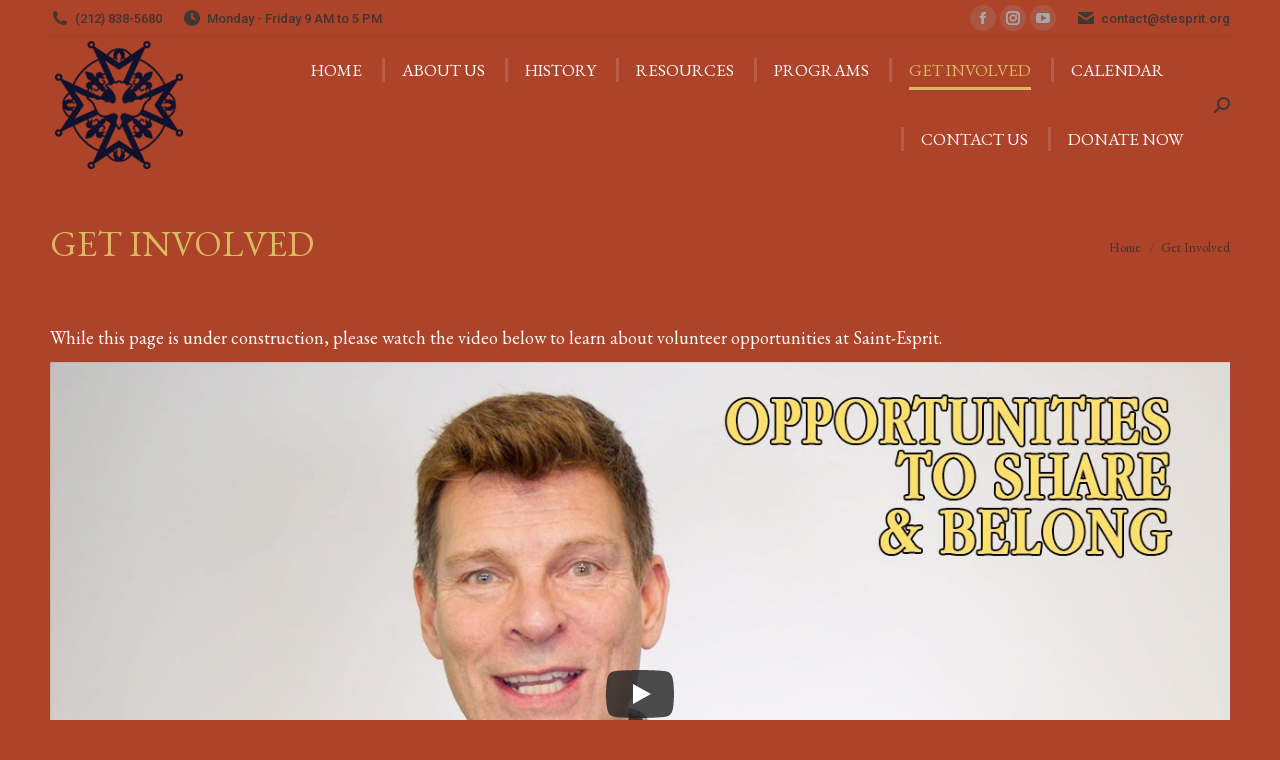

--- FILE ---
content_type: text/html; charset=UTF-8
request_url: https://stesprit.org/get-involved/
body_size: 18091
content:
<!DOCTYPE html>
<!--[if !(IE 6) | !(IE 7) | !(IE 8)  ]><!-->
<html  xmlns="http://www.w3.org/1999/xhtml" prefix="" lang="en-US" class="no-js">
<!--<![endif]-->
<head>
	<meta charset="UTF-8" />
				<meta name="viewport" content="width=device-width, initial-scale=1, maximum-scale=1, user-scalable=0"/>
			<meta name="theme-color" content="#daba61"/>	<link rel="profile" href="https://gmpg.org/xfn/11" />
	
<!-- BEGIN Metadata added by the Add-Meta-Tags WordPress plugin -->
<META NAME="description" CONTENT="We are a diverse family of faith, united by our love for the French language and the spiritual values of tolerance, freedom, and liberty.">
<meta name="&#039;Classification&#039;" content="&#039;Church&#039;">
<meta name="&#039;reply-to&#039;" content="&#039;contact@stesprit.org&#039;">
<meta name="&#039;url&#039;" content="&#039;http://stesprit.org&#039;">
<meta name="address" content="109 E 60th Street, New York, NY 10022">
<meta name="zipcode" content="10022">
<meta name="description" content="While this page is under construction, please watch the video below to learn about volunteer opportunities at Saint-Esprit. Click here to fill in the volunteer interest form..." />
<meta name="keywords" content="french church, french, episcopal, anglican, huguenot, christian, église française, française, église, épiscopale, new york, nyc, manhattan, free french classes, french class, learn french, communion, faith, foi, catechism, cathéchisme, pastoral, counseling, sunday, dimanche, bible study, étude de la bible, god, jesus, holy spirit, dieu, saint-esprit, taizé, theater group, community, bastille day, afrique, fête" />
<!-- END Metadata added by the Add-Meta-Tags WordPress plugin -->

<title>Get Involved &#8211; French Church du Saint-Esprit</title>
<meta name='robots' content='max-image-preview:large' />
<link rel='dns-prefetch' href='//platform-api.sharethis.com' />
<link rel='dns-prefetch' href='//fonts.googleapis.com' />
<link rel="alternate" type="application/rss+xml" title="French Church du Saint-Esprit &raquo; Feed" href="https://stesprit.org/feed/" />
<link rel="alternate" title="oEmbed (JSON)" type="application/json+oembed" href="https://stesprit.org/wp-json/oembed/1.0/embed?url=https%3A%2F%2Fstesprit.org%2Fget-involved%2F" />
<link rel="alternate" title="oEmbed (XML)" type="text/xml+oembed" href="https://stesprit.org/wp-json/oembed/1.0/embed?url=https%3A%2F%2Fstesprit.org%2Fget-involved%2F&#038;format=xml" />
<style id='wp-img-auto-sizes-contain-inline-css'>
img:is([sizes=auto i],[sizes^="auto," i]){contain-intrinsic-size:3000px 1500px}
/*# sourceURL=wp-img-auto-sizes-contain-inline-css */
</style>
<style id='wp-emoji-styles-inline-css'>

	img.wp-smiley, img.emoji {
		display: inline !important;
		border: none !important;
		box-shadow: none !important;
		height: 1em !important;
		width: 1em !important;
		margin: 0 0.07em !important;
		vertical-align: -0.1em !important;
		background: none !important;
		padding: 0 !important;
	}
/*# sourceURL=wp-emoji-styles-inline-css */
</style>
<link rel='stylesheet' id='wp-block-library-css' href='https://stesprit.org/wp-includes/css/dist/block-library/style.min.css?ver=6.9' media='all' />
<style id='global-styles-inline-css'>
:root{--wp--preset--aspect-ratio--square: 1;--wp--preset--aspect-ratio--4-3: 4/3;--wp--preset--aspect-ratio--3-4: 3/4;--wp--preset--aspect-ratio--3-2: 3/2;--wp--preset--aspect-ratio--2-3: 2/3;--wp--preset--aspect-ratio--16-9: 16/9;--wp--preset--aspect-ratio--9-16: 9/16;--wp--preset--color--black: #000000;--wp--preset--color--cyan-bluish-gray: #abb8c3;--wp--preset--color--white: #FFF;--wp--preset--color--pale-pink: #f78da7;--wp--preset--color--vivid-red: #cf2e2e;--wp--preset--color--luminous-vivid-orange: #ff6900;--wp--preset--color--luminous-vivid-amber: #fcb900;--wp--preset--color--light-green-cyan: #7bdcb5;--wp--preset--color--vivid-green-cyan: #00d084;--wp--preset--color--pale-cyan-blue: #8ed1fc;--wp--preset--color--vivid-cyan-blue: #0693e3;--wp--preset--color--vivid-purple: #9b51e0;--wp--preset--color--accent: #daba61;--wp--preset--color--dark-gray: #111;--wp--preset--color--light-gray: #767676;--wp--preset--gradient--vivid-cyan-blue-to-vivid-purple: linear-gradient(135deg,rgb(6,147,227) 0%,rgb(155,81,224) 100%);--wp--preset--gradient--light-green-cyan-to-vivid-green-cyan: linear-gradient(135deg,rgb(122,220,180) 0%,rgb(0,208,130) 100%);--wp--preset--gradient--luminous-vivid-amber-to-luminous-vivid-orange: linear-gradient(135deg,rgb(252,185,0) 0%,rgb(255,105,0) 100%);--wp--preset--gradient--luminous-vivid-orange-to-vivid-red: linear-gradient(135deg,rgb(255,105,0) 0%,rgb(207,46,46) 100%);--wp--preset--gradient--very-light-gray-to-cyan-bluish-gray: linear-gradient(135deg,rgb(238,238,238) 0%,rgb(169,184,195) 100%);--wp--preset--gradient--cool-to-warm-spectrum: linear-gradient(135deg,rgb(74,234,220) 0%,rgb(151,120,209) 20%,rgb(207,42,186) 40%,rgb(238,44,130) 60%,rgb(251,105,98) 80%,rgb(254,248,76) 100%);--wp--preset--gradient--blush-light-purple: linear-gradient(135deg,rgb(255,206,236) 0%,rgb(152,150,240) 100%);--wp--preset--gradient--blush-bordeaux: linear-gradient(135deg,rgb(254,205,165) 0%,rgb(254,45,45) 50%,rgb(107,0,62) 100%);--wp--preset--gradient--luminous-dusk: linear-gradient(135deg,rgb(255,203,112) 0%,rgb(199,81,192) 50%,rgb(65,88,208) 100%);--wp--preset--gradient--pale-ocean: linear-gradient(135deg,rgb(255,245,203) 0%,rgb(182,227,212) 50%,rgb(51,167,181) 100%);--wp--preset--gradient--electric-grass: linear-gradient(135deg,rgb(202,248,128) 0%,rgb(113,206,126) 100%);--wp--preset--gradient--midnight: linear-gradient(135deg,rgb(2,3,129) 0%,rgb(40,116,252) 100%);--wp--preset--font-size--small: 13px;--wp--preset--font-size--medium: 20px;--wp--preset--font-size--large: 36px;--wp--preset--font-size--x-large: 42px;--wp--preset--spacing--20: 0.44rem;--wp--preset--spacing--30: 0.67rem;--wp--preset--spacing--40: 1rem;--wp--preset--spacing--50: 1.5rem;--wp--preset--spacing--60: 2.25rem;--wp--preset--spacing--70: 3.38rem;--wp--preset--spacing--80: 5.06rem;--wp--preset--shadow--natural: 6px 6px 9px rgba(0, 0, 0, 0.2);--wp--preset--shadow--deep: 12px 12px 50px rgba(0, 0, 0, 0.4);--wp--preset--shadow--sharp: 6px 6px 0px rgba(0, 0, 0, 0.2);--wp--preset--shadow--outlined: 6px 6px 0px -3px rgb(255, 255, 255), 6px 6px rgb(0, 0, 0);--wp--preset--shadow--crisp: 6px 6px 0px rgb(0, 0, 0);}:where(.is-layout-flex){gap: 0.5em;}:where(.is-layout-grid){gap: 0.5em;}body .is-layout-flex{display: flex;}.is-layout-flex{flex-wrap: wrap;align-items: center;}.is-layout-flex > :is(*, div){margin: 0;}body .is-layout-grid{display: grid;}.is-layout-grid > :is(*, div){margin: 0;}:where(.wp-block-columns.is-layout-flex){gap: 2em;}:where(.wp-block-columns.is-layout-grid){gap: 2em;}:where(.wp-block-post-template.is-layout-flex){gap: 1.25em;}:where(.wp-block-post-template.is-layout-grid){gap: 1.25em;}.has-black-color{color: var(--wp--preset--color--black) !important;}.has-cyan-bluish-gray-color{color: var(--wp--preset--color--cyan-bluish-gray) !important;}.has-white-color{color: var(--wp--preset--color--white) !important;}.has-pale-pink-color{color: var(--wp--preset--color--pale-pink) !important;}.has-vivid-red-color{color: var(--wp--preset--color--vivid-red) !important;}.has-luminous-vivid-orange-color{color: var(--wp--preset--color--luminous-vivid-orange) !important;}.has-luminous-vivid-amber-color{color: var(--wp--preset--color--luminous-vivid-amber) !important;}.has-light-green-cyan-color{color: var(--wp--preset--color--light-green-cyan) !important;}.has-vivid-green-cyan-color{color: var(--wp--preset--color--vivid-green-cyan) !important;}.has-pale-cyan-blue-color{color: var(--wp--preset--color--pale-cyan-blue) !important;}.has-vivid-cyan-blue-color{color: var(--wp--preset--color--vivid-cyan-blue) !important;}.has-vivid-purple-color{color: var(--wp--preset--color--vivid-purple) !important;}.has-black-background-color{background-color: var(--wp--preset--color--black) !important;}.has-cyan-bluish-gray-background-color{background-color: var(--wp--preset--color--cyan-bluish-gray) !important;}.has-white-background-color{background-color: var(--wp--preset--color--white) !important;}.has-pale-pink-background-color{background-color: var(--wp--preset--color--pale-pink) !important;}.has-vivid-red-background-color{background-color: var(--wp--preset--color--vivid-red) !important;}.has-luminous-vivid-orange-background-color{background-color: var(--wp--preset--color--luminous-vivid-orange) !important;}.has-luminous-vivid-amber-background-color{background-color: var(--wp--preset--color--luminous-vivid-amber) !important;}.has-light-green-cyan-background-color{background-color: var(--wp--preset--color--light-green-cyan) !important;}.has-vivid-green-cyan-background-color{background-color: var(--wp--preset--color--vivid-green-cyan) !important;}.has-pale-cyan-blue-background-color{background-color: var(--wp--preset--color--pale-cyan-blue) !important;}.has-vivid-cyan-blue-background-color{background-color: var(--wp--preset--color--vivid-cyan-blue) !important;}.has-vivid-purple-background-color{background-color: var(--wp--preset--color--vivid-purple) !important;}.has-black-border-color{border-color: var(--wp--preset--color--black) !important;}.has-cyan-bluish-gray-border-color{border-color: var(--wp--preset--color--cyan-bluish-gray) !important;}.has-white-border-color{border-color: var(--wp--preset--color--white) !important;}.has-pale-pink-border-color{border-color: var(--wp--preset--color--pale-pink) !important;}.has-vivid-red-border-color{border-color: var(--wp--preset--color--vivid-red) !important;}.has-luminous-vivid-orange-border-color{border-color: var(--wp--preset--color--luminous-vivid-orange) !important;}.has-luminous-vivid-amber-border-color{border-color: var(--wp--preset--color--luminous-vivid-amber) !important;}.has-light-green-cyan-border-color{border-color: var(--wp--preset--color--light-green-cyan) !important;}.has-vivid-green-cyan-border-color{border-color: var(--wp--preset--color--vivid-green-cyan) !important;}.has-pale-cyan-blue-border-color{border-color: var(--wp--preset--color--pale-cyan-blue) !important;}.has-vivid-cyan-blue-border-color{border-color: var(--wp--preset--color--vivid-cyan-blue) !important;}.has-vivid-purple-border-color{border-color: var(--wp--preset--color--vivid-purple) !important;}.has-vivid-cyan-blue-to-vivid-purple-gradient-background{background: var(--wp--preset--gradient--vivid-cyan-blue-to-vivid-purple) !important;}.has-light-green-cyan-to-vivid-green-cyan-gradient-background{background: var(--wp--preset--gradient--light-green-cyan-to-vivid-green-cyan) !important;}.has-luminous-vivid-amber-to-luminous-vivid-orange-gradient-background{background: var(--wp--preset--gradient--luminous-vivid-amber-to-luminous-vivid-orange) !important;}.has-luminous-vivid-orange-to-vivid-red-gradient-background{background: var(--wp--preset--gradient--luminous-vivid-orange-to-vivid-red) !important;}.has-very-light-gray-to-cyan-bluish-gray-gradient-background{background: var(--wp--preset--gradient--very-light-gray-to-cyan-bluish-gray) !important;}.has-cool-to-warm-spectrum-gradient-background{background: var(--wp--preset--gradient--cool-to-warm-spectrum) !important;}.has-blush-light-purple-gradient-background{background: var(--wp--preset--gradient--blush-light-purple) !important;}.has-blush-bordeaux-gradient-background{background: var(--wp--preset--gradient--blush-bordeaux) !important;}.has-luminous-dusk-gradient-background{background: var(--wp--preset--gradient--luminous-dusk) !important;}.has-pale-ocean-gradient-background{background: var(--wp--preset--gradient--pale-ocean) !important;}.has-electric-grass-gradient-background{background: var(--wp--preset--gradient--electric-grass) !important;}.has-midnight-gradient-background{background: var(--wp--preset--gradient--midnight) !important;}.has-small-font-size{font-size: var(--wp--preset--font-size--small) !important;}.has-medium-font-size{font-size: var(--wp--preset--font-size--medium) !important;}.has-large-font-size{font-size: var(--wp--preset--font-size--large) !important;}.has-x-large-font-size{font-size: var(--wp--preset--font-size--x-large) !important;}
/*# sourceURL=global-styles-inline-css */
</style>

<style id='classic-theme-styles-inline-css'>
/*! This file is auto-generated */
.wp-block-button__link{color:#fff;background-color:#32373c;border-radius:9999px;box-shadow:none;text-decoration:none;padding:calc(.667em + 2px) calc(1.333em + 2px);font-size:1.125em}.wp-block-file__button{background:#32373c;color:#fff;text-decoration:none}
/*# sourceURL=/wp-includes/css/classic-themes.min.css */
</style>
<link rel='stylesheet' id='the7-font-css' href='https://stesprit.org/wp-content/themes/dt-the7/fonts/icomoon-the7-font/icomoon-the7-font.min.css?ver=14.2.0' media='all' />
<link rel='stylesheet' id='the7-awesome-fonts-css' href='https://stesprit.org/wp-content/themes/dt-the7/fonts/FontAwesome/css/all.min.css?ver=14.2.0' media='all' />
<link rel='stylesheet' id='the7-awesome-fonts-back-css' href='https://stesprit.org/wp-content/themes/dt-the7/fonts/FontAwesome/back-compat.min.css?ver=14.2.0' media='all' />
<link rel='stylesheet' id='dt-web-fonts-css' href='https://fonts.googleapis.com/css?family=Roboto:400,500,600,700%7CRoboto+Condensed:400,600,700%7CLato:400,600,700%7CEB+Garamond:400,400italic,600,700%7CNoticia+Text:400,600,700' media='all' />
<link rel='stylesheet' id='dt-main-css' href='https://stesprit.org/wp-content/themes/dt-the7/css/main.min.css?ver=14.2.0' media='all' />
<style id='dt-main-inline-css'>
body #load {
  display: block;
  height: 100%;
  overflow: hidden;
  position: fixed;
  width: 100%;
  z-index: 9901;
  opacity: 1;
  visibility: visible;
  transition: all .35s ease-out;
}
.load-wrap {
  width: 100%;
  height: 100%;
  background-position: center center;
  background-repeat: no-repeat;
  text-align: center;
  display: -ms-flexbox;
  display: -ms-flex;
  display: flex;
  -ms-align-items: center;
  -ms-flex-align: center;
  align-items: center;
  -ms-flex-flow: column wrap;
  flex-flow: column wrap;
  -ms-flex-pack: center;
  -ms-justify-content: center;
  justify-content: center;
}
.load-wrap > svg {
  position: absolute;
  top: 50%;
  left: 50%;
  transform: translate(-50%,-50%);
}
#load {
  background: var(--the7-elementor-beautiful-loading-bg,#ffffff);
  --the7-beautiful-spinner-color2: var(--the7-beautiful-spinner-color,rgba(51,51,51,0.3));
}

/*# sourceURL=dt-main-inline-css */
</style>
<link rel='stylesheet' id='the7-custom-scrollbar-css' href='https://stesprit.org/wp-content/themes/dt-the7/lib/custom-scrollbar/custom-scrollbar.min.css?ver=14.2.0' media='all' />
<link rel='stylesheet' id='the7-wpbakery-css' href='https://stesprit.org/wp-content/themes/dt-the7/css/wpbakery.min.css?ver=14.2.0' media='all' />
<link rel='stylesheet' id='the7-core-css' href='https://stesprit.org/wp-content/plugins/dt-the7-core/assets/css/post-type.min.css?ver=2.7.12' media='all' />
<link rel='stylesheet' id='the7-css-vars-css' href='https://stesprit.org/wp-content/uploads/the7-css/css-vars.css?ver=a97608d946e9' media='all' />
<link rel='stylesheet' id='dt-custom-css' href='https://stesprit.org/wp-content/uploads/the7-css/custom.css?ver=a97608d946e9' media='all' />
<link rel='stylesheet' id='dt-media-css' href='https://stesprit.org/wp-content/uploads/the7-css/media.css?ver=a97608d946e9' media='all' />
<link rel='stylesheet' id='the7-mega-menu-css' href='https://stesprit.org/wp-content/uploads/the7-css/mega-menu.css?ver=a97608d946e9' media='all' />
<link rel='stylesheet' id='the7-elements-albums-portfolio-css' href='https://stesprit.org/wp-content/uploads/the7-css/the7-elements-albums-portfolio.css?ver=a97608d946e9' media='all' />
<link rel='stylesheet' id='the7-elements-css' href='https://stesprit.org/wp-content/uploads/the7-css/post-type-dynamic.css?ver=a97608d946e9' media='all' />
<link rel='stylesheet' id='style-css' href='https://stesprit.org/wp-content/themes/dt-the7/style.css?ver=14.2.0' media='all' />
<link rel='stylesheet' id='__EPYT__style-css' href='https://stesprit.org/wp-content/plugins/youtube-embed-plus-pro/styles/ytprefs.min.css?ver=14.2.4' media='all' />
<style id='__EPYT__style-inline-css'>

                .epyt-gallery-thumb {
                        width: 33.333%;
                }
                
/*# sourceURL=__EPYT__style-inline-css */
</style>
<link rel='stylesheet' id='__disptype__-css' href='https://stesprit.org/wp-content/plugins/youtube-embed-plus-pro/scripts/lity.min.css?ver=14.2.4' media='all' />
<link rel='stylesheet' id='__dyntype__-css' href='https://stesprit.org/wp-content/plugins/youtube-embed-plus-pro/scripts/embdyn.min.css?ver=14.2.4' media='all' />
<script src="https://stesprit.org/wp-includes/js/jquery/jquery.min.js?ver=3.7.1" id="jquery-core-js"></script>
<script src="https://stesprit.org/wp-includes/js/jquery/jquery-migrate.min.js?ver=3.4.1" id="jquery-migrate-js"></script>
<script src="https://stesprit.org/wp-content/plugins/flowpaper-lite-pdf-flipbook/assets/lity/lity.min.js" id="lity-js-js"></script>
<script src="//platform-api.sharethis.com/js/sharethis.js#source=googleanalytics-wordpress#product=ga&amp;property=60bbb713eed0fd001128d6ec" id="googleanalytics-platform-sharethis-js"></script>
<script id="dt-above-fold-js-extra">
var dtLocal = {"themeUrl":"https://stesprit.org/wp-content/themes/dt-the7","passText":"To view this protected post, enter the password below:","moreButtonText":{"loading":"Loading...","loadMore":"Load more"},"postID":"1583","ajaxurl":"https://stesprit.org/wp-admin/admin-ajax.php","REST":{"baseUrl":"https://stesprit.org/wp-json/the7/v1","endpoints":{"sendMail":"/send-mail"}},"contactMessages":{"required":"One or more fields have an error. Please check and try again.","terms":"Please accept the privacy policy.","fillTheCaptchaError":"Please, fill the captcha."},"captchaSiteKey":"","ajaxNonce":"3d1757c97d","pageData":{"type":"page","template":"page","layout":null},"themeSettings":{"smoothScroll":"off","lazyLoading":false,"desktopHeader":{"height":100},"ToggleCaptionEnabled":"disabled","ToggleCaption":"Navigation","floatingHeader":{"showAfter":140,"showMenu":true,"height":80,"logo":{"showLogo":true,"html":"\u003Cimg class=\" preload-me\" src=\"https://stesprit.org/wp-content/uploads/2025/10/Logo-huguenot-bleu-150x150-1.png\" srcset=\"https://stesprit.org/wp-content/uploads/2025/10/Logo-huguenot-bleu-150x150-1.png 150w, https://stesprit.org/wp-content/uploads/2025/10/Logo-huguenot-bleu.png 1355w\" width=\"150\" height=\"150\"   sizes=\"150px\" alt=\"French Church du Saint-Esprit\" /\u003E","url":"https://stesprit.org/"}},"topLine":{"floatingTopLine":{"logo":{"showLogo":false,"html":""}}},"mobileHeader":{"firstSwitchPoint":992,"secondSwitchPoint":778,"firstSwitchPointHeight":80,"secondSwitchPointHeight":80,"mobileToggleCaptionEnabled":"disabled","mobileToggleCaption":"Menu"},"stickyMobileHeaderFirstSwitch":{"logo":{"html":"\u003Cimg class=\" preload-me\" src=\"https://stesprit.org/wp-content/uploads/2025/10/Logo-huguenot-bleu-150x150-1.png\" srcset=\"https://stesprit.org/wp-content/uploads/2025/10/Logo-huguenot-bleu-150x150-1.png 150w, https://stesprit.org/wp-content/uploads/2025/10/Logo-huguenot-bleu.png 1355w\" width=\"150\" height=\"150\"   sizes=\"150px\" alt=\"French Church du Saint-Esprit\" /\u003E"}},"stickyMobileHeaderSecondSwitch":{"logo":{"html":"\u003Cimg class=\" preload-me\" src=\"https://stesprit.org/wp-content/uploads/2025/10/Logo-huguenot-bleu-150x150-1.png\" srcset=\"https://stesprit.org/wp-content/uploads/2025/10/Logo-huguenot-bleu-150x150-1.png 150w, https://stesprit.org/wp-content/uploads/2025/10/Logo-huguenot-bleu.png 1355w\" width=\"150\" height=\"150\"   sizes=\"150px\" alt=\"French Church du Saint-Esprit\" /\u003E"}},"sidebar":{"switchPoint":990},"boxedWidth":"1340px"},"VCMobileScreenWidth":"768"};
var dtShare = {"shareButtonText":{"facebook":"Share on Facebook","twitter":"Share on X","pinterest":"Pin it","linkedin":"Share on Linkedin","whatsapp":"Share on Whatsapp"},"overlayOpacity":"85"};
//# sourceURL=dt-above-fold-js-extra
</script>
<script src="https://stesprit.org/wp-content/themes/dt-the7/js/above-the-fold.min.js?ver=14.2.0" id="dt-above-fold-js"></script>
<script src="https://stesprit.org/wp-content/plugins/youtube-embed-plus-pro/scripts/lity.min.js?ver=14.2.4" id="__dispload__-js"></script>
<script id="__ytprefs__-js-extra">
var _EPYT_ = {"ajaxurl":"https://stesprit.org/wp-admin/admin-ajax.php","security":"1b3f2d80c7","gallery_scrolloffset":"20","eppathtoscripts":"https://stesprit.org/wp-content/plugins/youtube-embed-plus-pro/scripts/","eppath":"https://stesprit.org/wp-content/plugins/youtube-embed-plus-pro/","epresponsiveselector":"[\"iframe.__youtube_prefs__\"]","epdovol":"1","version":"14.2.4","evselector":"iframe.__youtube_prefs__[src], iframe[src*=\"youtube.com/embed/\"], iframe[src*=\"youtube-nocookie.com/embed/\"]","ajax_compat":"","maxres_facade":"eager","ytapi_load":"light","pause_others":"","stopMobileBuffer":"1","facade_mode":"1","not_live_on_channel":"1","not_live_showtime":"180"};
//# sourceURL=__ytprefs__-js-extra
</script>
<script src="https://stesprit.org/wp-content/plugins/youtube-embed-plus-pro/scripts/ytprefs.min.js?ver=14.2.4" id="__ytprefs__-js"></script>
<script src="https://stesprit.org/wp-content/plugins/youtube-embed-plus-pro/scripts/embdyn.min.js?ver=14.2.4" id="__dynload__-js"></script>
<script></script><link rel="https://api.w.org/" href="https://stesprit.org/wp-json/" /><link rel="alternate" title="JSON" type="application/json" href="https://stesprit.org/wp-json/wp/v2/pages/1583" /><link rel="EditURI" type="application/rsd+xml" title="RSD" href="https://stesprit.org/xmlrpc.php?rsd" />
<meta name="generator" content="WordPress 6.9" />
<link rel="canonical" href="https://stesprit.org/get-involved/" />
<link rel='shortlink' href='https://stesprit.org/?p=1583' />
<link rel='shortcut icon' href='https://stesprit.org/favicon.ico' />
<meta property="og:site_name" content="French Church du Saint-Esprit" />
<meta property="og:title" content="Get Involved" />
<meta property="og:url" content="https://stesprit.org/get-involved/" />
<meta property="og:type" content="article" />
<script>
(function() {
	(function (i, s, o, g, r, a, m) {
		i['GoogleAnalyticsObject'] = r;
		i[r] = i[r] || function () {
				(i[r].q = i[r].q || []).push(arguments)
			}, i[r].l = 1 * new Date();
		a = s.createElement(o),
			m = s.getElementsByTagName(o)[0];
		a.async = 1;
		a.src = g;
		m.parentNode.insertBefore(a, m)
	})(window, document, 'script', 'https://google-analytics.com/analytics.js', 'ga');

	ga('create', 'UA-54475111-1', 'auto');
			ga('send', 'pageview');
	})();
</script>
<meta name="generator" content="Powered by WPBakery Page Builder - drag and drop page builder for WordPress."/>
<script type="text/javascript" id="the7-loader-script">
document.addEventListener("DOMContentLoaded", function(event) {
	var load = document.getElementById("load");
	if(!load.classList.contains('loader-removed')){
		var removeLoading = setTimeout(function() {
			load.className += " loader-removed";
		}, 300);
	}
});
</script>
		<link rel="icon" href="https://stesprit.org/wp-content/uploads/sites/54/2019/07/the7-new-fav1.gif" type="image/gif" sizes="16x16"/><link rel="icon" href="https://stesprit.org/wp-content/uploads/sites/54/2019/07/the7-new-fav-hd1.gif" type="image/gif" sizes="32x32"/><noscript><style> .wpb_animate_when_almost_visible { opacity: 1; }</style></noscript><style id='the7-custom-inline-css' type='text/css'>

.footer .form-fields {
	margin-bottom: 10px;
}



</style>
</head>
<body id="the7-body" class="wp-singular page-template-default page page-id-1583 wp-embed-responsive wp-theme-dt-the7 the7-core-ver-2.7.12 metaslider-plugin dt-responsive-on right-mobile-menu-close-icon ouside-menu-close-icon mobile-hamburger-close-bg-enable mobile-hamburger-close-bg-hover-enable  fade-medium-mobile-menu-close-icon fade-medium-menu-close-icon srcset-enabled btn-flat custom-btn-color custom-btn-hover-color phantom-fade phantom-shadow-decoration phantom-custom-logo-on sticky-mobile-header top-header first-switch-logo-left first-switch-menu-right second-switch-logo-left second-switch-menu-right right-mobile-menu layzr-loading-on popup-message-style the7-ver-14.2.0 dt-fa-compatibility wpb-js-composer js-comp-ver-7.7.1 vc_responsive">
<!-- The7 14.2.0 -->
<div id="load" class="spinner-loader">
	<div class="load-wrap"><style type="text/css">
    [class*="the7-spinner-animate-"]{
        animation: spinner-animation 1s cubic-bezier(1,1,1,1) infinite;
        x:46.5px;
        y:40px;
        width:7px;
        height:20px;
        fill:var(--the7-beautiful-spinner-color2);
        opacity: 0.2;
    }
    .the7-spinner-animate-2{
        animation-delay: 0.083s;
    }
    .the7-spinner-animate-3{
        animation-delay: 0.166s;
    }
    .the7-spinner-animate-4{
         animation-delay: 0.25s;
    }
    .the7-spinner-animate-5{
         animation-delay: 0.33s;
    }
    .the7-spinner-animate-6{
         animation-delay: 0.416s;
    }
    .the7-spinner-animate-7{
         animation-delay: 0.5s;
    }
    .the7-spinner-animate-8{
         animation-delay: 0.58s;
    }
    .the7-spinner-animate-9{
         animation-delay: 0.666s;
    }
    .the7-spinner-animate-10{
         animation-delay: 0.75s;
    }
    .the7-spinner-animate-11{
        animation-delay: 0.83s;
    }
    .the7-spinner-animate-12{
        animation-delay: 0.916s;
    }
    @keyframes spinner-animation{
        from {
            opacity: 1;
        }
        to{
            opacity: 0;
        }
    }
</style>
<svg width="75px" height="75px" xmlns="http://www.w3.org/2000/svg" viewBox="0 0 100 100" preserveAspectRatio="xMidYMid">
	<rect class="the7-spinner-animate-1" rx="5" ry="5" transform="rotate(0 50 50) translate(0 -30)"></rect>
	<rect class="the7-spinner-animate-2" rx="5" ry="5" transform="rotate(30 50 50) translate(0 -30)"></rect>
	<rect class="the7-spinner-animate-3" rx="5" ry="5" transform="rotate(60 50 50) translate(0 -30)"></rect>
	<rect class="the7-spinner-animate-4" rx="5" ry="5" transform="rotate(90 50 50) translate(0 -30)"></rect>
	<rect class="the7-spinner-animate-5" rx="5" ry="5" transform="rotate(120 50 50) translate(0 -30)"></rect>
	<rect class="the7-spinner-animate-6" rx="5" ry="5" transform="rotate(150 50 50) translate(0 -30)"></rect>
	<rect class="the7-spinner-animate-7" rx="5" ry="5" transform="rotate(180 50 50) translate(0 -30)"></rect>
	<rect class="the7-spinner-animate-8" rx="5" ry="5" transform="rotate(210 50 50) translate(0 -30)"></rect>
	<rect class="the7-spinner-animate-9" rx="5" ry="5" transform="rotate(240 50 50) translate(0 -30)"></rect>
	<rect class="the7-spinner-animate-10" rx="5" ry="5" transform="rotate(270 50 50) translate(0 -30)"></rect>
	<rect class="the7-spinner-animate-11" rx="5" ry="5" transform="rotate(300 50 50) translate(0 -30)"></rect>
	<rect class="the7-spinner-animate-12" rx="5" ry="5" transform="rotate(330 50 50) translate(0 -30)"></rect>
</svg></div>
</div>
<div id="page" >
	<a class="skip-link screen-reader-text" href="#content">Skip to content</a>

<div class="masthead inline-header right widgets full-height full-width dividers shadow-mobile-header-decoration small-mobile-menu-icon dt-parent-menu-clickable show-sub-menu-on-hover show-device-logo show-mobile-logo" >

	<div class="top-bar line-content top-bar-line-hide">
	<div class="top-bar-bg" ></div>
	<div class="left-widgets mini-widgets"><span class="mini-contacts phone show-on-desktop in-top-bar-left in-menu-second-switch"><i class="fa-fw the7-mw-icon-phone-bold"></i>(212) 838-5680</span><span class="mini-contacts clock show-on-desktop near-logo-first-switch in-menu-second-switch"><i class="fa-fw the7-mw-icon-clock-bold"></i>Monday - Friday 9 AM to 5 PM</span></div><div class="right-widgets mini-widgets"><div class="soc-ico show-on-desktop in-top-bar-right in-menu-second-switch custom-bg disabled-border border-off hover-accent-bg hover-disabled-border  hover-border-off"><a title="Facebook page opens in new window" href="https://www.facebook.com/stespritnyc" target="_blank" class="facebook"><span class="soc-font-icon"></span><span class="screen-reader-text">Facebook page opens in new window</span></a><a title="Instagram page opens in new window" href="https://www.instagram.com/stespritnyc" target="_blank" class="instagram"><span class="soc-font-icon"></span><span class="screen-reader-text">Instagram page opens in new window</span></a><a title="YouTube page opens in new window" href="https://www.youtube.com/channel/UCXp3_A7qPNLjJUwnFRDNKxw" target="_blank" class="you-tube"><span class="soc-font-icon"></span><span class="screen-reader-text">YouTube page opens in new window</span></a></div><a href="mailto:contact@stesprit.org" class="mini-contacts email show-on-desktop near-logo-first-switch in-menu-second-switch"><i class="fa-fw the7-mw-icon-mail-bold"></i>contact@stesprit.org</a></div></div>

	<header class="header-bar" role="banner">

		<div class="branding">
	<div id="site-title" class="assistive-text">French Church du Saint-Esprit</div>
	<div id="site-description" class="assistive-text">We are a diverse family of faith, united by our love for the French language and the spiritual values of tolerance, freedom, and liberty.</div>
	<a class="" href="https://stesprit.org/"><img class=" preload-me" src="https://stesprit.org/wp-content/uploads/2025/10/Logo-huguenot-bleu-150x150-1.png" srcset="https://stesprit.org/wp-content/uploads/2025/10/Logo-huguenot-bleu-150x150-1.png 150w, https://stesprit.org/wp-content/uploads/2025/10/Logo-huguenot-bleu.png 1355w" width="150" height="150"   sizes="150px" alt="French Church du Saint-Esprit" /><img class="mobile-logo preload-me" src="https://stesprit.org/wp-content/uploads/2025/10/Logo-huguenot-bleu-150x150-1.png" srcset="https://stesprit.org/wp-content/uploads/2025/10/Logo-huguenot-bleu-150x150-1.png 150w, https://stesprit.org/wp-content/uploads/2025/10/Logo-huguenot-bleu.png 1355w" width="150" height="150"   sizes="150px" alt="French Church du Saint-Esprit" /></a></div>

		<ul id="primary-menu" class="main-nav underline-decoration downwards-line outside-item-remove-margin"><li class="menu-item menu-item-type-post_type menu-item-object-page menu-item-home menu-item-3786 first depth-0"><a href='https://stesprit.org/' data-level='1'><span class="menu-item-text"><span class="menu-text">Home</span></span></a></li> <li class="menu-item menu-item-type-post_type menu-item-object-page menu-item-3988 depth-0"><a href='https://stesprit.org/about/' data-level='1'><span class="menu-item-text"><span class="menu-text">About Us</span></span></a></li> <li class="menu-item menu-item-type-post_type menu-item-object-page menu-item-has-children menu-item-4981 has-children depth-0"><a href='https://stesprit.org/history-main-menu/' data-level='1' aria-haspopup='true' aria-expanded='false'><span class="menu-item-text"><span class="menu-text">History</span></span></a><ul class="sub-nav level-arrows-on" role="group"><li class="menu-item menu-item-type-post_type menu-item-object-page menu-item-4978 first depth-1"><a href='https://stesprit.org/history/' data-level='2'><span class="menu-item-text"><span class="menu-text">History of our church</span></span></a></li> <li class="menu-item menu-item-type-post_type menu-item-object-page menu-item-4933 depth-1"><a href='https://stesprit.org/archive-documents/' data-level='2'><span class="menu-item-text"><span class="menu-text">Archives</span></span></a></li> <li class="menu-item menu-item-type-post_type menu-item-object-post menu-item-has-children menu-item-4182 has-children depth-1"><a href='https://stesprit.org/a-biography-of-elie-neau/' data-level='2' aria-haspopup='true' aria-expanded='false'><span class="menu-item-text"><span class="menu-text">A Biography of Élie Neau</span></span></a><ul class="sub-nav level-arrows-on" role="group"><li class="menu-item menu-item-type-post_type menu-item-object-post menu-item-4180 first depth-2"><a href='https://stesprit.org/an-account-of-the-sufferings-of-the-french-protestants-slaves-on-board-the-french-kings-galleys-by-elias-neau/' data-level='3'><span class="menu-item-text"><span class="menu-text">An Account of The Sufferings of The French Protestants, Slaves on board the French Kings Galleys. By Elias Neau, one of their fellow Sufferers.</span></span></a></li> <li class="menu-item menu-item-type-post_type menu-item-object-post menu-item-4178 depth-2"><a href='https://stesprit.org/elie-neau-1662-1722-the-process-of-writing-a-new-icon/' data-level='3'><span class="menu-item-text"><span class="menu-text">Élie Neau (1662-1722) – The Process of Writing a New Icon</span></span></a></li> </ul></li> <li class="menu-item menu-item-type-post_type menu-item-object-post menu-item-has-children menu-item-4181 has-children depth-1"><a href='https://stesprit.org/une-biographie-delie-neau/' data-level='2' aria-haspopup='true' aria-expanded='false'><span class="menu-item-text"><span class="menu-text">Une biographie d’Élie Neau</span></span></a><ul class="sub-nav level-arrows-on" role="group"><li class="menu-item menu-item-type-post_type menu-item-object-post menu-item-4179 first depth-2"><a href='https://stesprit.org/un-recit-des-souffrances-des-protestants-francais-esclaves-sur-les-galeres-du-roi-de-france-par-elie-neau-un-de-leurs-compagnons-de-souffrance/' data-level='3'><span class="menu-item-text"><span class="menu-text">Un récit des souffrances des protestants français, Esclaves sur les Galères du Roi de France. Par Elie Neau, un de leurs compagnons de souffrance.</span></span></a></li> <li class="menu-item menu-item-type-post_type menu-item-object-post menu-item-4177 depth-2"><a href='https://stesprit.org/psaumes-de-geneve-et-hymnes-delie-neau/' data-level='3'><span class="menu-item-text"><span class="menu-text">Psaumes de Genève et Hymnes d’Élie Neau</span></span></a></li> </ul></li> </ul></li> <li class="menu-item menu-item-type-post_type menu-item-object-page menu-item-has-children menu-item-4172 has-children depth-0"><a href='https://stesprit.org/ressource/' data-level='1' aria-haspopup='true' aria-expanded='false'><span class="menu-item-text"><span class="menu-text">Resources</span></span></a><ul class="sub-nav level-arrows-on" role="group"><li class="menu-item menu-item-type-custom menu-item-object-custom menu-item-4992 first depth-1"><a href='https://www.youtube.com/@frenchchurch' data-level='2'><span class="menu-item-text"><span class="menu-text">YouTube Channel</span></span></a></li> <li class="menu-item menu-item-type-post_type menu-item-object-page menu-item-4987 depth-1"><a href='https://stesprit.org/bulletins-for-live-streams/' data-level='2'><span class="menu-item-text"><span class="menu-text">Bulletins for live streams</span></span></a></li> <li class="menu-item menu-item-type-taxonomy menu-item-object-category menu-item-4141 depth-1"><a href='https://stesprit.org/category/sermons/' data-level='2'><span class="menu-item-text"><span class="menu-text">Sermons</span></span></a></li> <li class="menu-item menu-item-type-post_type menu-item-object-page menu-item-5050 depth-1"><a href='https://stesprit.org/le-messager-saint-esprits-newsletter/' data-level='2'><span class="menu-item-text"><span class="menu-text">Le messager | Saint-Esprit’s Newsletter</span></span></a></li> <li class="menu-item menu-item-type-custom menu-item-object-custom menu-item-4284 depth-1"><a href='https://forms.gle/t7muLjKdAfAnZ4THA' target='_blank' data-level='2'><span class="menu-item-text"><span class="menu-text">Prayer Requests</span></span></a></li> <li class="menu-item menu-item-type-custom menu-item-object-custom menu-item-5219 depth-1"><a href='https://stesprit.org/wp-content/uploads/2024/05/La-Vierge-Marie-a-St-Esprit-Booklet-FINAL-IN-FRENCH.pdf' target='_blank' data-level='2'><span class="menu-item-text"><span class="menu-text">Publication &#8211; La Vierge Marie à Saint-Esprit &#8211; 2024</span></span></a></li> <li class="menu-item menu-item-type-custom menu-item-object-custom menu-item-5226 depth-1"><a href='https://stesprit.org/wp-content/uploads/2024/05/The-Virgin-Mary-at-St-Esprit-Booklet-FINAL-IN-ENGLISH.pdf' data-level='2'><span class="menu-item-text"><span class="menu-text">Publication &#8211; The Virgin Mary at St Esprit &#8211; 2024</span></span></a></li> </ul></li> <li class="menu-item menu-item-type-post_type menu-item-object-page menu-item-has-children menu-item-5006 has-children depth-0"><a href='https://stesprit.org/programs-church-life/' data-level='1' aria-haspopup='true' aria-expanded='false'><span class="menu-item-text"><span class="menu-text">Programs</span></span></a><ul class="sub-nav level-arrows-on" role="group"><li class="menu-item menu-item-type-post_type menu-item-object-page menu-item-5013 first depth-1"><a href='https://stesprit.org/parish-receptions/' data-level='2'><span class="menu-item-text"><span class="menu-text">Parish Receptions</span></span></a></li> <li class="menu-item menu-item-type-post_type menu-item-object-page menu-item-4194 depth-1"><a href='https://stesprit.org/programs/free-french-classes/' data-level='2'><span class="menu-item-text"><span class="menu-text">Free French Classes at Saint-Esprit</span></span></a></li> <li class="menu-item menu-item-type-post_type menu-item-object-page menu-item-4828 depth-1"><a href='https://stesprit.org/rendez-vous-des-jeunes-adultes/' data-level='2'><span class="menu-item-text"><span class="menu-text">Rendez-vous des jeunes adultes francophones</span></span></a></li> <li class="menu-item menu-item-type-post_type menu-item-object-page menu-item-5838 depth-1"><a href='https://stesprit.org/club-de-lecture-francophone-mensuel/' data-level='2'><span class="menu-item-text"><span class="menu-text">Club de lecture francophone mensuel</span></span></a></li> <li class="menu-item menu-item-type-post_type menu-item-object-page menu-item-4226 depth-1"><a href='https://stesprit.org/christian-education/' data-level='2'><span class="menu-item-text"><span class="menu-text">Christian Education | Bible Study</span></span></a></li> <li class="menu-item menu-item-type-post_type menu-item-object-page menu-item-4696 depth-1"><a href='https://stesprit.org/french-church-grants/' data-level='2'><span class="menu-item-text"><span class="menu-text">French Church Scholarship Grants and Retraining Grants</span></span></a></li> </ul></li> <li class="menu-item menu-item-type-post_type menu-item-object-page current-menu-item page_item page-item-1583 current_page_item menu-item-has-children menu-item-3792 act has-children depth-0"><a href='https://stesprit.org/get-involved/' data-level='1' aria-haspopup='true' aria-expanded='false'><span class="menu-item-text"><span class="menu-text">Get Involved</span></span></a><ul class="sub-nav level-arrows-on" role="group"><li class="menu-item menu-item-type-post_type menu-item-object-page menu-item-5023 first depth-1"><a href='https://stesprit.org/volunteering/' data-level='2'><span class="menu-item-text"><span class="menu-text">Volunteering</span></span></a></li> <li class="menu-item menu-item-type-post_type menu-item-object-page menu-item-4153 depth-1"><a href='https://stesprit.org/support-our-mission/' data-level='2'><span class="menu-item-text"><span class="menu-text">Ways to Donate | Pledge</span></span></a></li> </ul></li> <li class="menu-item menu-item-type-post_type menu-item-object-page menu-item-3789 depth-0"><a href='https://stesprit.org/calendar/' data-level='1'><span class="menu-item-text"><span class="menu-text">Calendar</span></span></a></li> <li class="menu-item menu-item-type-post_type menu-item-object-page menu-item-4119 depth-0"><a href='https://stesprit.org/contact/' data-level='1'><span class="menu-item-text"><span class="menu-text">Contact us</span></span></a></li> <li class="menu-item menu-item-type-custom menu-item-object-custom menu-item-4984 last depth-0"><a href='https://www.paypal.com/donate/?hosted_button_id=8UX7UD68G4UV2' data-level='1'><span class="menu-item-text"><span class="menu-text">Donate Now</span></span></a></li> </ul>
		<div class="mini-widgets"><div class="mini-search show-on-desktop near-logo-first-switch near-logo-second-switch popup-search custom-icon"><form class="searchform mini-widget-searchform" role="search" method="get" action="https://stesprit.org/">

	<div class="screen-reader-text">Search:</div>

	
		<a href="" class="submit text-disable"><i class=" mw-icon the7-mw-icon-search-bold"></i></a>
		<div class="popup-search-wrap">
			<input type="text" aria-label="Search" class="field searchform-s" name="s" value="" placeholder="Type and hit enter …" title="Search form"/>
			<a href="" class="search-icon"  aria-label="Search"><i class="the7-mw-icon-search-bold" aria-hidden="true"></i></a>
		</div>

			<input type="submit" class="assistive-text searchsubmit" value="Go!"/>
</form>
</div></div>
	</header>

</div>
<div role="navigation" aria-label="Main Menu" class="dt-mobile-header mobile-menu-show-divider">
	<div class="dt-close-mobile-menu-icon" aria-label="Close" role="button" tabindex="0"><div class="close-line-wrap"><span class="close-line"></span><span class="close-line"></span><span class="close-line"></span></div></div>	<ul id="mobile-menu" class="mobile-main-nav">
		<li class="menu-item menu-item-type-post_type menu-item-object-page menu-item-home menu-item-3786 first depth-0"><a href='https://stesprit.org/' data-level='1'><span class="menu-item-text"><span class="menu-text">Home</span></span></a></li> <li class="menu-item menu-item-type-post_type menu-item-object-page menu-item-3988 depth-0"><a href='https://stesprit.org/about/' data-level='1'><span class="menu-item-text"><span class="menu-text">About Us</span></span></a></li> <li class="menu-item menu-item-type-post_type menu-item-object-page menu-item-has-children menu-item-4981 has-children depth-0"><a href='https://stesprit.org/history-main-menu/' data-level='1' aria-haspopup='true' aria-expanded='false'><span class="menu-item-text"><span class="menu-text">History</span></span></a><ul class="sub-nav level-arrows-on" role="group"><li class="menu-item menu-item-type-post_type menu-item-object-page menu-item-4978 first depth-1"><a href='https://stesprit.org/history/' data-level='2'><span class="menu-item-text"><span class="menu-text">History of our church</span></span></a></li> <li class="menu-item menu-item-type-post_type menu-item-object-page menu-item-4933 depth-1"><a href='https://stesprit.org/archive-documents/' data-level='2'><span class="menu-item-text"><span class="menu-text">Archives</span></span></a></li> <li class="menu-item menu-item-type-post_type menu-item-object-post menu-item-has-children menu-item-4182 has-children depth-1"><a href='https://stesprit.org/a-biography-of-elie-neau/' data-level='2' aria-haspopup='true' aria-expanded='false'><span class="menu-item-text"><span class="menu-text">A Biography of Élie Neau</span></span></a><ul class="sub-nav level-arrows-on" role="group"><li class="menu-item menu-item-type-post_type menu-item-object-post menu-item-4180 first depth-2"><a href='https://stesprit.org/an-account-of-the-sufferings-of-the-french-protestants-slaves-on-board-the-french-kings-galleys-by-elias-neau/' data-level='3'><span class="menu-item-text"><span class="menu-text">An Account of The Sufferings of The French Protestants, Slaves on board the French Kings Galleys. By Elias Neau, one of their fellow Sufferers.</span></span></a></li> <li class="menu-item menu-item-type-post_type menu-item-object-post menu-item-4178 depth-2"><a href='https://stesprit.org/elie-neau-1662-1722-the-process-of-writing-a-new-icon/' data-level='3'><span class="menu-item-text"><span class="menu-text">Élie Neau (1662-1722) – The Process of Writing a New Icon</span></span></a></li> </ul></li> <li class="menu-item menu-item-type-post_type menu-item-object-post menu-item-has-children menu-item-4181 has-children depth-1"><a href='https://stesprit.org/une-biographie-delie-neau/' data-level='2' aria-haspopup='true' aria-expanded='false'><span class="menu-item-text"><span class="menu-text">Une biographie d’Élie Neau</span></span></a><ul class="sub-nav level-arrows-on" role="group"><li class="menu-item menu-item-type-post_type menu-item-object-post menu-item-4179 first depth-2"><a href='https://stesprit.org/un-recit-des-souffrances-des-protestants-francais-esclaves-sur-les-galeres-du-roi-de-france-par-elie-neau-un-de-leurs-compagnons-de-souffrance/' data-level='3'><span class="menu-item-text"><span class="menu-text">Un récit des souffrances des protestants français, Esclaves sur les Galères du Roi de France. Par Elie Neau, un de leurs compagnons de souffrance.</span></span></a></li> <li class="menu-item menu-item-type-post_type menu-item-object-post menu-item-4177 depth-2"><a href='https://stesprit.org/psaumes-de-geneve-et-hymnes-delie-neau/' data-level='3'><span class="menu-item-text"><span class="menu-text">Psaumes de Genève et Hymnes d’Élie Neau</span></span></a></li> </ul></li> </ul></li> <li class="menu-item menu-item-type-post_type menu-item-object-page menu-item-has-children menu-item-4172 has-children depth-0"><a href='https://stesprit.org/ressource/' data-level='1' aria-haspopup='true' aria-expanded='false'><span class="menu-item-text"><span class="menu-text">Resources</span></span></a><ul class="sub-nav level-arrows-on" role="group"><li class="menu-item menu-item-type-custom menu-item-object-custom menu-item-4992 first depth-1"><a href='https://www.youtube.com/@frenchchurch' data-level='2'><span class="menu-item-text"><span class="menu-text">YouTube Channel</span></span></a></li> <li class="menu-item menu-item-type-post_type menu-item-object-page menu-item-4987 depth-1"><a href='https://stesprit.org/bulletins-for-live-streams/' data-level='2'><span class="menu-item-text"><span class="menu-text">Bulletins for live streams</span></span></a></li> <li class="menu-item menu-item-type-taxonomy menu-item-object-category menu-item-4141 depth-1"><a href='https://stesprit.org/category/sermons/' data-level='2'><span class="menu-item-text"><span class="menu-text">Sermons</span></span></a></li> <li class="menu-item menu-item-type-post_type menu-item-object-page menu-item-5050 depth-1"><a href='https://stesprit.org/le-messager-saint-esprits-newsletter/' data-level='2'><span class="menu-item-text"><span class="menu-text">Le messager | Saint-Esprit’s Newsletter</span></span></a></li> <li class="menu-item menu-item-type-custom menu-item-object-custom menu-item-4284 depth-1"><a href='https://forms.gle/t7muLjKdAfAnZ4THA' target='_blank' data-level='2'><span class="menu-item-text"><span class="menu-text">Prayer Requests</span></span></a></li> <li class="menu-item menu-item-type-custom menu-item-object-custom menu-item-5219 depth-1"><a href='https://stesprit.org/wp-content/uploads/2024/05/La-Vierge-Marie-a-St-Esprit-Booklet-FINAL-IN-FRENCH.pdf' target='_blank' data-level='2'><span class="menu-item-text"><span class="menu-text">Publication &#8211; La Vierge Marie à Saint-Esprit &#8211; 2024</span></span></a></li> <li class="menu-item menu-item-type-custom menu-item-object-custom menu-item-5226 depth-1"><a href='https://stesprit.org/wp-content/uploads/2024/05/The-Virgin-Mary-at-St-Esprit-Booklet-FINAL-IN-ENGLISH.pdf' data-level='2'><span class="menu-item-text"><span class="menu-text">Publication &#8211; The Virgin Mary at St Esprit &#8211; 2024</span></span></a></li> </ul></li> <li class="menu-item menu-item-type-post_type menu-item-object-page menu-item-has-children menu-item-5006 has-children depth-0"><a href='https://stesprit.org/programs-church-life/' data-level='1' aria-haspopup='true' aria-expanded='false'><span class="menu-item-text"><span class="menu-text">Programs</span></span></a><ul class="sub-nav level-arrows-on" role="group"><li class="menu-item menu-item-type-post_type menu-item-object-page menu-item-5013 first depth-1"><a href='https://stesprit.org/parish-receptions/' data-level='2'><span class="menu-item-text"><span class="menu-text">Parish Receptions</span></span></a></li> <li class="menu-item menu-item-type-post_type menu-item-object-page menu-item-4194 depth-1"><a href='https://stesprit.org/programs/free-french-classes/' data-level='2'><span class="menu-item-text"><span class="menu-text">Free French Classes at Saint-Esprit</span></span></a></li> <li class="menu-item menu-item-type-post_type menu-item-object-page menu-item-4828 depth-1"><a href='https://stesprit.org/rendez-vous-des-jeunes-adultes/' data-level='2'><span class="menu-item-text"><span class="menu-text">Rendez-vous des jeunes adultes francophones</span></span></a></li> <li class="menu-item menu-item-type-post_type menu-item-object-page menu-item-5838 depth-1"><a href='https://stesprit.org/club-de-lecture-francophone-mensuel/' data-level='2'><span class="menu-item-text"><span class="menu-text">Club de lecture francophone mensuel</span></span></a></li> <li class="menu-item menu-item-type-post_type menu-item-object-page menu-item-4226 depth-1"><a href='https://stesprit.org/christian-education/' data-level='2'><span class="menu-item-text"><span class="menu-text">Christian Education | Bible Study</span></span></a></li> <li class="menu-item menu-item-type-post_type menu-item-object-page menu-item-4696 depth-1"><a href='https://stesprit.org/french-church-grants/' data-level='2'><span class="menu-item-text"><span class="menu-text">French Church Scholarship Grants and Retraining Grants</span></span></a></li> </ul></li> <li class="menu-item menu-item-type-post_type menu-item-object-page current-menu-item page_item page-item-1583 current_page_item menu-item-has-children menu-item-3792 act has-children depth-0"><a href='https://stesprit.org/get-involved/' data-level='1' aria-haspopup='true' aria-expanded='false'><span class="menu-item-text"><span class="menu-text">Get Involved</span></span></a><ul class="sub-nav level-arrows-on" role="group"><li class="menu-item menu-item-type-post_type menu-item-object-page menu-item-5023 first depth-1"><a href='https://stesprit.org/volunteering/' data-level='2'><span class="menu-item-text"><span class="menu-text">Volunteering</span></span></a></li> <li class="menu-item menu-item-type-post_type menu-item-object-page menu-item-4153 depth-1"><a href='https://stesprit.org/support-our-mission/' data-level='2'><span class="menu-item-text"><span class="menu-text">Ways to Donate | Pledge</span></span></a></li> </ul></li> <li class="menu-item menu-item-type-post_type menu-item-object-page menu-item-3789 depth-0"><a href='https://stesprit.org/calendar/' data-level='1'><span class="menu-item-text"><span class="menu-text">Calendar</span></span></a></li> <li class="menu-item menu-item-type-post_type menu-item-object-page menu-item-4119 depth-0"><a href='https://stesprit.org/contact/' data-level='1'><span class="menu-item-text"><span class="menu-text">Contact us</span></span></a></li> <li class="menu-item menu-item-type-custom menu-item-object-custom menu-item-4984 last depth-0"><a href='https://www.paypal.com/donate/?hosted_button_id=8UX7UD68G4UV2' data-level='1'><span class="menu-item-text"><span class="menu-text">Donate Now</span></span></a></li> 	</ul>
	<div class='mobile-mini-widgets-in-menu'></div>
</div>

		<div class="page-title title-left disabled-bg breadcrumbs-mobile-off page-title-responsive-enabled">
			<div class="wf-wrap">

				<div class="page-title-head hgroup"><h1 >Get Involved</h1></div><div class="page-title-breadcrumbs"><div class="assistive-text">You are here:</div><ol class="breadcrumbs text-small" itemscope itemtype="https://schema.org/BreadcrumbList"><li itemprop="itemListElement" itemscope itemtype="https://schema.org/ListItem"><a itemprop="item" href="https://stesprit.org/" title="Home"><span itemprop="name">Home</span></a><meta itemprop="position" content="1" /></li><li class="current" itemprop="itemListElement" itemscope itemtype="https://schema.org/ListItem"><span itemprop="name">Get Involved</span><meta itemprop="position" content="2" /></li></ol></div>			</div>
		</div>

		

<div id="main" class="sidebar-none sidebar-divider-off">

	
	<div class="main-gradient"></div>
	<div class="wf-wrap">
	<div class="wf-container-main">

	


	<div id="content" class="content" role="main">

		<div id="pl-1583"  class="panel-layout" >
<div id="pg-1583-0"  class="panel-grid panel-no-style" >
<div id="pgc-1583-0-0"  class="panel-grid-cell"  data-weight="1" >
<div id="panel-1583-0-0-0" class="so-panel widget widget_sow-editor panel-first-child panel-last-child" data-index="0" data-style="{&quot;background_image_attachment&quot;:false,&quot;background_display&quot;:&quot;tile&quot;,&quot;background_image_size&quot;:&quot;full&quot;}" >
<div
			
			class="so-widget-sow-editor so-widget-sow-editor-base"
			
		></p>
<div class="siteorigin-widget-tinymce textwidget">
<p>While this page is under construction, please watch the video below to learn about volunteer opportunities at Saint-Esprit.</p>
<figure class="wp-block-embed wp-block-embed-youtube is-type-video is-provider-youtube epyt-figure"><div class="wp-block-embed__wrapper"><div class="epyt-video-wrapper"><div  data-ep-a="fadeIn"  id="_ytid_66964"  width="800" height="450"  data-origwidth="800" data-origheight="450"  data-relstop="1" data-facadesrc="https://www.youtube.com/embed/ZkiJ54Z7nWg?enablejsapi=1&autoplay=0&cc_load_policy=0&cc_lang_pref=&iv_load_policy=1&loop=0&rel=0&fs=1&playsinline=0&autohide=2&theme=dark&color=red&controls=1&disablekb=0&" class="__youtube_prefs__ epyt-facade  no-lazyload" data-epautoplay="1" ><img decoding="async" data-spai-excluded="true" class="epyt-facade-poster skip-lazy" loading="lazy"  alt="YouTube player"  src="https://i.ytimg.com/vi/ZkiJ54Z7nWg/maxresdefault.jpg"  /><button class="epyt-facade-play" aria-label="Play"><svg data-no-lazy="1" height="100%" version="1.1" viewBox="0 0 68 48" width="100%"><path class="ytp-large-play-button-bg" d="M66.52,7.74c-0.78-2.93-2.49-5.41-5.42-6.19C55.79,.13,34,0,34,0S12.21,.13,6.9,1.55 C3.97,2.33,2.27,4.81,1.48,7.74C0.06,13.05,0,24,0,24s0.06,10.95,1.48,16.26c0.78,2.93,2.49,5.41,5.42,6.19 C12.21,47.87,34,48,34,48s21.79-0.13,27.1-1.55c2.93-0.78,4.64-3.26,5.42-6.19C67.94,34.95,68,24,68,24S67.94,13.05,66.52,7.74z" fill="#f00"></path><path d="M 45,24 27,14 27,34" fill="#fff"></path></svg></button></div></div></div></figure>
<p><a href="https://forms.gle/sKefAoZvViJ9k77T9" target="_blank" rel="noopener">Click here to fill in the volunteer interest form</a></p>
</div>
</div>
</div>
</div>
</div>
</div>

	</div><!-- #content -->

	


			</div><!-- .wf-container -->
		</div><!-- .wf-wrap -->

	
	</div><!-- #main -->

	


	<!-- !Footer -->
	<footer id="footer" class="footer solid-bg"  role="contentinfo">

		
			<div class="wf-wrap">
				<div class="wf-container-footer">
					<div class="wf-container">
						<section id="block-3" class="widget widget_block wf-cell wf-1-4"><div id="mc_embed_signup">
    <form action="https://stespritnyc.us13.list-manage.com/subscribe/post?u=8a1f2cc466f836b99efdff4b7&amp;id=a2475644a8&amp;f_id=0091e1e2f0" method="post" id="mc-embedded-subscribe-form" name="mc-embedded-subscribe-form" class="validate" target="_blank" novalidate>
        <div id="mc_embed_signup_scroll">
        <h5>Sign up for our newsletter</h5>
<div class="mc-field-group">
	<label for="mce-FNAME">First Name:</label>
	<input type="text" value="" name="FNAME" class="" id="mce-FNAME">
	<span id="mce-FNAME-HELPERTEXT" class="helper_text"></span>
</div>
<div class="mc-field-group">
	<label for="mce-LNAME">Last Name: </label>
	<input type="text" value="" name="LNAME" class="" id="mce-LNAME">
	<span id="mce-LNAME-HELPERTEXT" class="helper_text"></span>
</div>
<div class="mc-field-group">
	<label for="mce-EMAIL">Email Address: <span class="asterisk">*</span>
</label>
	<input type="email" value="" name="EMAIL" class="required email" id="mce-EMAIL" required>
	<span id="mce-EMAIL-HELPERTEXT" class="helper_text"></span>
</div>
	<div id="mce-responses" class="clear">
		<div class="response" id="mce-error-response" style="display:none"></div>
		<div class="response" id="mce-success-response" style="display:none"></div>
	</div>    <!-- real people should not fill this in and expect good things - do not remove this or risk form bot signups-->
    <div style="position: absolute; left: -5000px;" aria-hidden="true"><input type="text" name="b_8a1f2cc466f836b99efdff4b7_a2475644a8" tabindex="-1" value=""></div>
    <div class="clear"><input type="submit" value="Subscribe" name="subscribe" id="mc-embedded-subscribe" class="button"></div>
    </div>
</form>
</div>
<script type='text/javascript' src='//s3.amazonaws.com/downloads.mailchimp.com/js/mc-validate.js'></script><script type='text/javascript'>(function($) {window.fnames = new Array(); window.ftypes = new Array();fnames[0]='EMAIL';ftypes[0]='email';fnames[1]='FNAME';ftypes[1]='text';fnames[2]='LNAME';ftypes[2]='text';fnames[3]='MMERGE3';ftypes[3]='text';fnames[4]='MMERGE4';ftypes[4]='text';fnames[5]='MMERGE5';ftypes[5]='text';fnames[6]='MMERGE6';ftypes[6]='phone';fnames[7]='MMERGE7';ftypes[7]='text';fnames[8]='MMERGE8';ftypes[8]='text';fnames[9]='MMERGE9';ftypes[9]='text';}(jQuery));var $mcj = jQuery.noConflict(true);</script>
<!--End mc_embed_signup--></section><section id="block-5" class="widget widget_block wf-cell wf-1-2"><center><h5>Make an online donation</h5><form action="https://www.paypal.com/cgi-bin/webscr" method="post" target="_top"><input name="cmd" type="hidden" value="_s-xclick" /> <input name="hosted_button_id" type="hidden" value="NKMUCYKP2QC7G" /> <input alt="PayPal - The safer, easier way to pay online!" name="submit" src="https://www.paypalobjects.com/en_US/i/btn/btn_donateCC_LG.gif" type="image" /> <img loading="lazy" decoding="async" src="https://www.paypalobjects.com/en_US/i/scr/pixel.gif" alt="" width="1" height="1" border="0" /></form></center></section><section id="presscore-contact-info-widget-2" class="widget widget_presscore-contact-info-widget wf-cell wf-1-4"><div class="widget-title">Contact</div><ul class="contact-info"><li><span class="color-primary">Email: </span><br />contact@stesprit.org</li><li><span class="color-primary">Church address: </span><br />109 E 60th Street (wooden door), New York, NY 10022</li><li><span class="color-primary">Phone: </span><br />+1 (212) 838-5680</li></ul><div class="soc-ico"><p class="assistive-text">Find us on:</p><a title="Facebook page opens in new window" href="https://www.facebook.com/stespritnyc" target="_blank" class="facebook"><span class="soc-font-icon"></span><span class="screen-reader-text">Facebook page opens in new window</span></a><a title="YouTube page opens in new window" href="https://www.youtube.com/channel/UCXp3_A7qPNLjJUwnFRDNKxw" target="_blank" class="you-tube"><span class="soc-font-icon"></span><span class="screen-reader-text">YouTube page opens in new window</span></a><a title="Instagram page opens in new window" href="https://www.instagram.com/stespritnyc" target="_blank" class="instagram"><span class="soc-font-icon"></span><span class="screen-reader-text">Instagram page opens in new window</span></a></div></section>					</div><!-- .wf-container -->
				</div><!-- .wf-container-footer -->
			</div><!-- .wf-wrap -->

			
<!-- !Bottom-bar -->
<div id="bottom-bar" class="solid-bg logo-left">
    <div class="wf-wrap">
        <div class="wf-container-bottom">

			<div id="branding-bottom"><a class="" href="https://stesprit.org/"><img class=" preload-me" src="https://stesprit.org/wp-content/uploads/2025/10/FC-Logo-Signature.png" srcset="https://stesprit.org/wp-content/uploads/2025/10/FC-Logo-Signature.png 150w, https://stesprit.org/wp-content/uploads/2025/10/cropped-FC-Logo-Signature.png 512w" width="150" height="150"   sizes="150px" alt="French Church du Saint-Esprit" /></a></div>
                <div class="wf-float-left">

					@Saint-Esprit 2025
                </div>

			
            <div class="wf-float-right">

				
            </div>

        </div><!-- .wf-container-bottom -->
    </div><!-- .wf-wrap -->
</div><!-- #bottom-bar -->
	</footer><!-- #footer -->

<a href="#" class="scroll-top"><svg version="1.1" xmlns="http://www.w3.org/2000/svg" xmlns:xlink="http://www.w3.org/1999/xlink" x="0px" y="0px"
	 viewBox="0 0 16 16" style="enable-background:new 0 0 16 16;" xml:space="preserve">
<path d="M11.7,6.3l-3-3C8.5,3.1,8.3,3,8,3c0,0,0,0,0,0C7.7,3,7.5,3.1,7.3,3.3l-3,3c-0.4,0.4-0.4,1,0,1.4c0.4,0.4,1,0.4,1.4,0L7,6.4
	V12c0,0.6,0.4,1,1,1s1-0.4,1-1V6.4l1.3,1.3c0.4,0.4,1,0.4,1.4,0C11.9,7.5,12,7.3,12,7S11.9,6.5,11.7,6.3z"/>
</svg><span class="screen-reader-text">Go to Top</span></a>

</div><!-- #page -->




<script type="speculationrules">
{"prefetch":[{"source":"document","where":{"and":[{"href_matches":"/*"},{"not":{"href_matches":["/wp-*.php","/wp-admin/*","/wp-content/uploads/*","/wp-content/*","/wp-content/plugins/*","/wp-content/themes/dt-the7/*","/*\\?(.+)"]}},{"not":{"selector_matches":"a[rel~=\"nofollow\"]"}},{"not":{"selector_matches":".no-prefetch, .no-prefetch a"}}]},"eagerness":"conservative"}]}
</script>
<script type="text/x-template" id="epyt-live-fallback">[base64]</script><script src="https://stesprit.org/wp-content/themes/dt-the7/js/main.min.js?ver=14.2.0" id="dt-main-js"></script>
<script src="https://stesprit.org/wp-content/themes/dt-the7/js/legacy.min.js?ver=14.2.0" id="dt-legacy-js"></script>
<script src="https://stesprit.org/wp-content/themes/dt-the7/lib/jquery-mousewheel/jquery-mousewheel.min.js?ver=14.2.0" id="jquery-mousewheel-js"></script>
<script src="https://stesprit.org/wp-content/themes/dt-the7/lib/custom-scrollbar/custom-scrollbar.min.js?ver=14.2.0" id="the7-custom-scrollbar-js"></script>
<script src="https://stesprit.org/wp-content/plugins/dt-the7-core/assets/js/post-type.min.js?ver=2.7.12" id="the7-core-js"></script>
<script src="https://stesprit.org/wp-content/plugins/youtube-embed-plus-pro/scripts/fitvids.min.js?ver=14.2.4" id="__ytprefsfitvids__-js"></script>
<script id="wp-emoji-settings" type="application/json">
{"baseUrl":"https://s.w.org/images/core/emoji/17.0.2/72x72/","ext":".png","svgUrl":"https://s.w.org/images/core/emoji/17.0.2/svg/","svgExt":".svg","source":{"concatemoji":"https://stesprit.org/wp-includes/js/wp-emoji-release.min.js?ver=6.9"}}
</script>
<script type="module">
/*! This file is auto-generated */
const a=JSON.parse(document.getElementById("wp-emoji-settings").textContent),o=(window._wpemojiSettings=a,"wpEmojiSettingsSupports"),s=["flag","emoji"];function i(e){try{var t={supportTests:e,timestamp:(new Date).valueOf()};sessionStorage.setItem(o,JSON.stringify(t))}catch(e){}}function c(e,t,n){e.clearRect(0,0,e.canvas.width,e.canvas.height),e.fillText(t,0,0);t=new Uint32Array(e.getImageData(0,0,e.canvas.width,e.canvas.height).data);e.clearRect(0,0,e.canvas.width,e.canvas.height),e.fillText(n,0,0);const a=new Uint32Array(e.getImageData(0,0,e.canvas.width,e.canvas.height).data);return t.every((e,t)=>e===a[t])}function p(e,t){e.clearRect(0,0,e.canvas.width,e.canvas.height),e.fillText(t,0,0);var n=e.getImageData(16,16,1,1);for(let e=0;e<n.data.length;e++)if(0!==n.data[e])return!1;return!0}function u(e,t,n,a){switch(t){case"flag":return n(e,"\ud83c\udff3\ufe0f\u200d\u26a7\ufe0f","\ud83c\udff3\ufe0f\u200b\u26a7\ufe0f")?!1:!n(e,"\ud83c\udde8\ud83c\uddf6","\ud83c\udde8\u200b\ud83c\uddf6")&&!n(e,"\ud83c\udff4\udb40\udc67\udb40\udc62\udb40\udc65\udb40\udc6e\udb40\udc67\udb40\udc7f","\ud83c\udff4\u200b\udb40\udc67\u200b\udb40\udc62\u200b\udb40\udc65\u200b\udb40\udc6e\u200b\udb40\udc67\u200b\udb40\udc7f");case"emoji":return!a(e,"\ud83e\u1fac8")}return!1}function f(e,t,n,a){let r;const o=(r="undefined"!=typeof WorkerGlobalScope&&self instanceof WorkerGlobalScope?new OffscreenCanvas(300,150):document.createElement("canvas")).getContext("2d",{willReadFrequently:!0}),s=(o.textBaseline="top",o.font="600 32px Arial",{});return e.forEach(e=>{s[e]=t(o,e,n,a)}),s}function r(e){var t=document.createElement("script");t.src=e,t.defer=!0,document.head.appendChild(t)}a.supports={everything:!0,everythingExceptFlag:!0},new Promise(t=>{let n=function(){try{var e=JSON.parse(sessionStorage.getItem(o));if("object"==typeof e&&"number"==typeof e.timestamp&&(new Date).valueOf()<e.timestamp+604800&&"object"==typeof e.supportTests)return e.supportTests}catch(e){}return null}();if(!n){if("undefined"!=typeof Worker&&"undefined"!=typeof OffscreenCanvas&&"undefined"!=typeof URL&&URL.createObjectURL&&"undefined"!=typeof Blob)try{var e="postMessage("+f.toString()+"("+[JSON.stringify(s),u.toString(),c.toString(),p.toString()].join(",")+"));",a=new Blob([e],{type:"text/javascript"});const r=new Worker(URL.createObjectURL(a),{name:"wpTestEmojiSupports"});return void(r.onmessage=e=>{i(n=e.data),r.terminate(),t(n)})}catch(e){}i(n=f(s,u,c,p))}t(n)}).then(e=>{for(const n in e)a.supports[n]=e[n],a.supports.everything=a.supports.everything&&a.supports[n],"flag"!==n&&(a.supports.everythingExceptFlag=a.supports.everythingExceptFlag&&a.supports[n]);var t;a.supports.everythingExceptFlag=a.supports.everythingExceptFlag&&!a.supports.flag,a.supports.everything||((t=a.source||{}).concatemoji?r(t.concatemoji):t.wpemoji&&t.twemoji&&(r(t.twemoji),r(t.wpemoji)))});
//# sourceURL=https://stesprit.org/wp-includes/js/wp-emoji-loader.min.js
</script>
<script></script>
<div class="pswp" tabindex="-1" role="dialog" aria-hidden="true">
	<div class="pswp__bg"></div>
	<div class="pswp__scroll-wrap">
		<div class="pswp__container">
			<div class="pswp__item"></div>
			<div class="pswp__item"></div>
			<div class="pswp__item"></div>
		</div>
		<div class="pswp__ui pswp__ui--hidden">
			<div class="pswp__top-bar">
				<div class="pswp__counter"></div>
				<button class="pswp__button pswp__button--close" title="Close (Esc)" aria-label="Close (Esc)"></button>
				<button class="pswp__button pswp__button--share" title="Share" aria-label="Share"></button>
				<button class="pswp__button pswp__button--fs" title="Toggle fullscreen" aria-label="Toggle fullscreen"></button>
				<button class="pswp__button pswp__button--zoom" title="Zoom in/out" aria-label="Zoom in/out"></button>
				<div class="pswp__preloader">
					<div class="pswp__preloader__icn">
						<div class="pswp__preloader__cut">
							<div class="pswp__preloader__donut"></div>
						</div>
					</div>
				</div>
			</div>
			<div class="pswp__share-modal pswp__share-modal--hidden pswp__single-tap">
				<div class="pswp__share-tooltip"></div> 
			</div>
			<button class="pswp__button pswp__button--arrow--left" title="Previous (arrow left)" aria-label="Previous (arrow left)">
			</button>
			<button class="pswp__button pswp__button--arrow--right" title="Next (arrow right)" aria-label="Next (arrow right)">
			</button>
			<div class="pswp__caption">
				<div class="pswp__caption__center"></div>
			</div>
		</div>
	</div>
</div>
</body>
</html>


--- FILE ---
content_type: text/plain
request_url: https://www.google-analytics.com/j/collect?v=1&_v=j102&a=1029696485&t=pageview&_s=1&dl=https%3A%2F%2Fstesprit.org%2Fget-involved%2F&ul=en-us%40posix&dt=Get%20Involved%20%E2%80%93%20French%20Church%20du%20Saint-Esprit&sr=1280x720&vp=1280x720&_u=IEBAAEABAAAAACAAI~&jid=1659076568&gjid=2057775177&cid=1955680059.1769151726&tid=UA-54475111-1&_gid=993610855.1769151726&_r=1&_slc=1&z=893208514
body_size: -285
content:
2,cG-TN63MGETB2